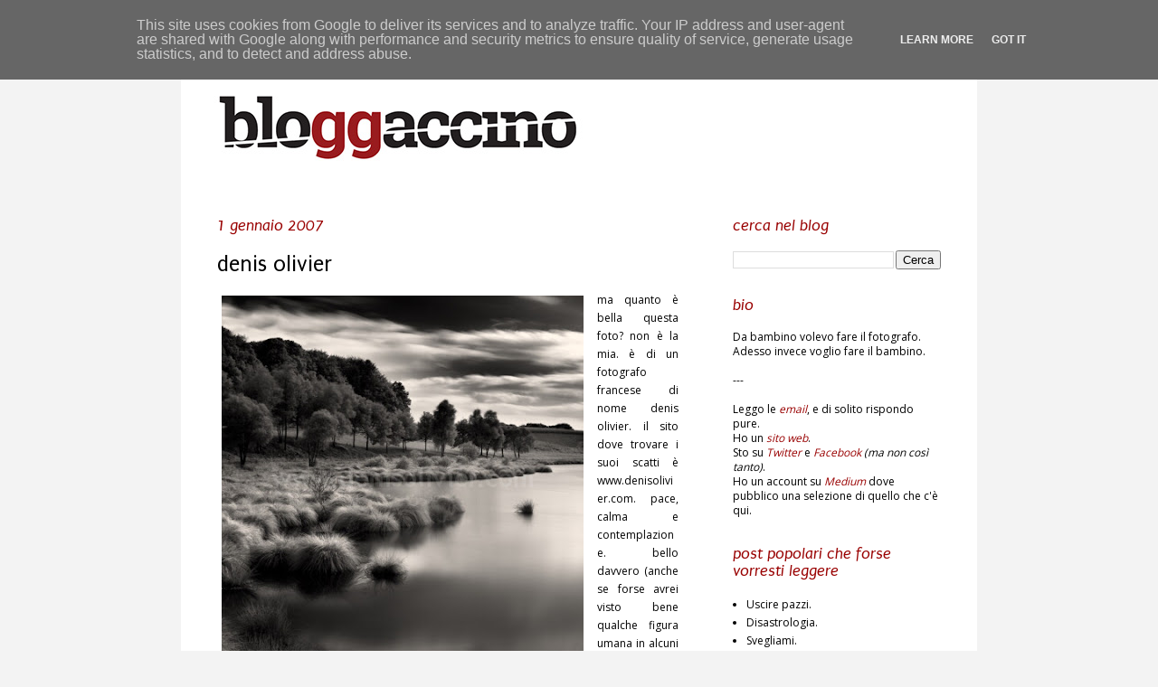

--- FILE ---
content_type: text/html; charset=UTF-8
request_url: http://www.bloggaccino.it/2007/01/denis-olivier.html?showComment=1168030680002
body_size: 15121
content:
<!DOCTYPE html>
<html class='v2' dir='ltr' xmlns='http://www.w3.org/1999/xhtml' xmlns:b='http://www.google.com/2005/gml/b' xmlns:data='http://www.google.com/2005/gml/data' xmlns:expr='http://www.google.com/2005/gml/expr'>
<head>
<link href='https://www.blogger.com/static/v1/widgets/335934321-css_bundle_v2.css' rel='stylesheet' type='text/css'/>
<style type='text/css'>@font-face{font-family:'Open Sans';font-style:normal;font-weight:400;font-stretch:100%;font-display:swap;src:url(//fonts.gstatic.com/s/opensans/v44/memSYaGs126MiZpBA-UvWbX2vVnXBbObj2OVZyOOSr4dVJWUgsjZ0B4taVIUwaEQbjB_mQ.woff2)format('woff2');unicode-range:U+0460-052F,U+1C80-1C8A,U+20B4,U+2DE0-2DFF,U+A640-A69F,U+FE2E-FE2F;}@font-face{font-family:'Open Sans';font-style:normal;font-weight:400;font-stretch:100%;font-display:swap;src:url(//fonts.gstatic.com/s/opensans/v44/memSYaGs126MiZpBA-UvWbX2vVnXBbObj2OVZyOOSr4dVJWUgsjZ0B4kaVIUwaEQbjB_mQ.woff2)format('woff2');unicode-range:U+0301,U+0400-045F,U+0490-0491,U+04B0-04B1,U+2116;}@font-face{font-family:'Open Sans';font-style:normal;font-weight:400;font-stretch:100%;font-display:swap;src:url(//fonts.gstatic.com/s/opensans/v44/memSYaGs126MiZpBA-UvWbX2vVnXBbObj2OVZyOOSr4dVJWUgsjZ0B4saVIUwaEQbjB_mQ.woff2)format('woff2');unicode-range:U+1F00-1FFF;}@font-face{font-family:'Open Sans';font-style:normal;font-weight:400;font-stretch:100%;font-display:swap;src:url(//fonts.gstatic.com/s/opensans/v44/memSYaGs126MiZpBA-UvWbX2vVnXBbObj2OVZyOOSr4dVJWUgsjZ0B4jaVIUwaEQbjB_mQ.woff2)format('woff2');unicode-range:U+0370-0377,U+037A-037F,U+0384-038A,U+038C,U+038E-03A1,U+03A3-03FF;}@font-face{font-family:'Open Sans';font-style:normal;font-weight:400;font-stretch:100%;font-display:swap;src:url(//fonts.gstatic.com/s/opensans/v44/memSYaGs126MiZpBA-UvWbX2vVnXBbObj2OVZyOOSr4dVJWUgsjZ0B4iaVIUwaEQbjB_mQ.woff2)format('woff2');unicode-range:U+0307-0308,U+0590-05FF,U+200C-2010,U+20AA,U+25CC,U+FB1D-FB4F;}@font-face{font-family:'Open Sans';font-style:normal;font-weight:400;font-stretch:100%;font-display:swap;src:url(//fonts.gstatic.com/s/opensans/v44/memSYaGs126MiZpBA-UvWbX2vVnXBbObj2OVZyOOSr4dVJWUgsjZ0B5caVIUwaEQbjB_mQ.woff2)format('woff2');unicode-range:U+0302-0303,U+0305,U+0307-0308,U+0310,U+0312,U+0315,U+031A,U+0326-0327,U+032C,U+032F-0330,U+0332-0333,U+0338,U+033A,U+0346,U+034D,U+0391-03A1,U+03A3-03A9,U+03B1-03C9,U+03D1,U+03D5-03D6,U+03F0-03F1,U+03F4-03F5,U+2016-2017,U+2034-2038,U+203C,U+2040,U+2043,U+2047,U+2050,U+2057,U+205F,U+2070-2071,U+2074-208E,U+2090-209C,U+20D0-20DC,U+20E1,U+20E5-20EF,U+2100-2112,U+2114-2115,U+2117-2121,U+2123-214F,U+2190,U+2192,U+2194-21AE,U+21B0-21E5,U+21F1-21F2,U+21F4-2211,U+2213-2214,U+2216-22FF,U+2308-230B,U+2310,U+2319,U+231C-2321,U+2336-237A,U+237C,U+2395,U+239B-23B7,U+23D0,U+23DC-23E1,U+2474-2475,U+25AF,U+25B3,U+25B7,U+25BD,U+25C1,U+25CA,U+25CC,U+25FB,U+266D-266F,U+27C0-27FF,U+2900-2AFF,U+2B0E-2B11,U+2B30-2B4C,U+2BFE,U+3030,U+FF5B,U+FF5D,U+1D400-1D7FF,U+1EE00-1EEFF;}@font-face{font-family:'Open Sans';font-style:normal;font-weight:400;font-stretch:100%;font-display:swap;src:url(//fonts.gstatic.com/s/opensans/v44/memSYaGs126MiZpBA-UvWbX2vVnXBbObj2OVZyOOSr4dVJWUgsjZ0B5OaVIUwaEQbjB_mQ.woff2)format('woff2');unicode-range:U+0001-000C,U+000E-001F,U+007F-009F,U+20DD-20E0,U+20E2-20E4,U+2150-218F,U+2190,U+2192,U+2194-2199,U+21AF,U+21E6-21F0,U+21F3,U+2218-2219,U+2299,U+22C4-22C6,U+2300-243F,U+2440-244A,U+2460-24FF,U+25A0-27BF,U+2800-28FF,U+2921-2922,U+2981,U+29BF,U+29EB,U+2B00-2BFF,U+4DC0-4DFF,U+FFF9-FFFB,U+10140-1018E,U+10190-1019C,U+101A0,U+101D0-101FD,U+102E0-102FB,U+10E60-10E7E,U+1D2C0-1D2D3,U+1D2E0-1D37F,U+1F000-1F0FF,U+1F100-1F1AD,U+1F1E6-1F1FF,U+1F30D-1F30F,U+1F315,U+1F31C,U+1F31E,U+1F320-1F32C,U+1F336,U+1F378,U+1F37D,U+1F382,U+1F393-1F39F,U+1F3A7-1F3A8,U+1F3AC-1F3AF,U+1F3C2,U+1F3C4-1F3C6,U+1F3CA-1F3CE,U+1F3D4-1F3E0,U+1F3ED,U+1F3F1-1F3F3,U+1F3F5-1F3F7,U+1F408,U+1F415,U+1F41F,U+1F426,U+1F43F,U+1F441-1F442,U+1F444,U+1F446-1F449,U+1F44C-1F44E,U+1F453,U+1F46A,U+1F47D,U+1F4A3,U+1F4B0,U+1F4B3,U+1F4B9,U+1F4BB,U+1F4BF,U+1F4C8-1F4CB,U+1F4D6,U+1F4DA,U+1F4DF,U+1F4E3-1F4E6,U+1F4EA-1F4ED,U+1F4F7,U+1F4F9-1F4FB,U+1F4FD-1F4FE,U+1F503,U+1F507-1F50B,U+1F50D,U+1F512-1F513,U+1F53E-1F54A,U+1F54F-1F5FA,U+1F610,U+1F650-1F67F,U+1F687,U+1F68D,U+1F691,U+1F694,U+1F698,U+1F6AD,U+1F6B2,U+1F6B9-1F6BA,U+1F6BC,U+1F6C6-1F6CF,U+1F6D3-1F6D7,U+1F6E0-1F6EA,U+1F6F0-1F6F3,U+1F6F7-1F6FC,U+1F700-1F7FF,U+1F800-1F80B,U+1F810-1F847,U+1F850-1F859,U+1F860-1F887,U+1F890-1F8AD,U+1F8B0-1F8BB,U+1F8C0-1F8C1,U+1F900-1F90B,U+1F93B,U+1F946,U+1F984,U+1F996,U+1F9E9,U+1FA00-1FA6F,U+1FA70-1FA7C,U+1FA80-1FA89,U+1FA8F-1FAC6,U+1FACE-1FADC,U+1FADF-1FAE9,U+1FAF0-1FAF8,U+1FB00-1FBFF;}@font-face{font-family:'Open Sans';font-style:normal;font-weight:400;font-stretch:100%;font-display:swap;src:url(//fonts.gstatic.com/s/opensans/v44/memSYaGs126MiZpBA-UvWbX2vVnXBbObj2OVZyOOSr4dVJWUgsjZ0B4vaVIUwaEQbjB_mQ.woff2)format('woff2');unicode-range:U+0102-0103,U+0110-0111,U+0128-0129,U+0168-0169,U+01A0-01A1,U+01AF-01B0,U+0300-0301,U+0303-0304,U+0308-0309,U+0323,U+0329,U+1EA0-1EF9,U+20AB;}@font-face{font-family:'Open Sans';font-style:normal;font-weight:400;font-stretch:100%;font-display:swap;src:url(//fonts.gstatic.com/s/opensans/v44/memSYaGs126MiZpBA-UvWbX2vVnXBbObj2OVZyOOSr4dVJWUgsjZ0B4uaVIUwaEQbjB_mQ.woff2)format('woff2');unicode-range:U+0100-02BA,U+02BD-02C5,U+02C7-02CC,U+02CE-02D7,U+02DD-02FF,U+0304,U+0308,U+0329,U+1D00-1DBF,U+1E00-1E9F,U+1EF2-1EFF,U+2020,U+20A0-20AB,U+20AD-20C0,U+2113,U+2C60-2C7F,U+A720-A7FF;}@font-face{font-family:'Open Sans';font-style:normal;font-weight:400;font-stretch:100%;font-display:swap;src:url(//fonts.gstatic.com/s/opensans/v44/memSYaGs126MiZpBA-UvWbX2vVnXBbObj2OVZyOOSr4dVJWUgsjZ0B4gaVIUwaEQbjA.woff2)format('woff2');unicode-range:U+0000-00FF,U+0131,U+0152-0153,U+02BB-02BC,U+02C6,U+02DA,U+02DC,U+0304,U+0308,U+0329,U+2000-206F,U+20AC,U+2122,U+2191,U+2193,U+2212,U+2215,U+FEFF,U+FFFD;}@font-face{font-family:'Puritan';font-style:italic;font-weight:400;font-display:swap;src:url(//fonts.gstatic.com/s/puritan/v25/845aNMgkAJ2VTtIoxJjKRv6M1UDPXQ.woff2)format('woff2');unicode-range:U+0000-00FF,U+0131,U+0152-0153,U+02BB-02BC,U+02C6,U+02DA,U+02DC,U+0304,U+0308,U+0329,U+2000-206F,U+20AC,U+2122,U+2191,U+2193,U+2212,U+2215,U+FEFF,U+FFFD;}@font-face{font-family:'Puritan';font-style:normal;font-weight:400;font-display:swap;src:url(//fonts.gstatic.com/s/puritan/v25/845YNMgkAJ2VTtIoxJ36RPSL90I.woff2)format('woff2');unicode-range:U+0000-00FF,U+0131,U+0152-0153,U+02BB-02BC,U+02C6,U+02DA,U+02DC,U+0304,U+0308,U+0329,U+2000-206F,U+20AC,U+2122,U+2191,U+2193,U+2212,U+2215,U+FEFF,U+FFFD;}</style>
<style type='text/css'>
      #navbar-iframe{
        height: 0px;
        visibility: hidden;
        display: none;
      }
    </style>
<meta content='IE=EmulateIE7' http-equiv='X-UA-Compatible'/>
<meta content='width=1100' name='viewport'/>
<meta content='text/html; charset=UTF-8' http-equiv='Content-Type'/>
<meta content='blogger' name='generator'/>
<link href='http://www.bloggaccino.it/favicon.ico' rel='icon' type='image/x-icon'/>
<link href='http://www.bloggaccino.it/2007/01/denis-olivier.html' rel='canonical'/>
<link rel="alternate" type="application/atom+xml" title="bloggaccino - Atom" href="http://www.bloggaccino.it/feeds/posts/default" />
<link rel="alternate" type="application/rss+xml" title="bloggaccino - RSS" href="http://www.bloggaccino.it/feeds/posts/default?alt=rss" />
<link rel="service.post" type="application/atom+xml" title="bloggaccino - Atom" href="https://www.blogger.com/feeds/8164134925263275025/posts/default" />

<link rel="alternate" type="application/atom+xml" title="bloggaccino - Atom" href="http://www.bloggaccino.it/feeds/5702500405608556505/comments/default" />
<!--Can't find substitution for tag [blog.ieCssRetrofitLinks]-->
<link href='https://blogger.googleusercontent.com/img/b/R29vZ2xl/AVvXsEhre39bbl2XZcI6vuSaNdScQCHL__W-QekP3iq7z1uhYxDx0eqCscbtVZbpxk9Et6aujZfXAUQbVTjpFNoGWtePPkCdWskkZGrl4sRR6qnC_gd1KnGdvzi4ToEaO6NeNA0wv2c9_D0cL-s/s400/please_do_not_copy_copyright_denis_olivier_all_rights_reserved.php.jpg' rel='image_src'/>
<meta content='http://www.bloggaccino.it/2007/01/denis-olivier.html' property='og:url'/>
<meta content='denis olivier' property='og:title'/>
<meta content='ma quanto è bella questa foto? non è la mia. è di un fotografo francese di nome denis olivier. il sito dove trovare i suoi scatti è www.deni...' property='og:description'/>
<meta content='https://blogger.googleusercontent.com/img/b/R29vZ2xl/AVvXsEhre39bbl2XZcI6vuSaNdScQCHL__W-QekP3iq7z1uhYxDx0eqCscbtVZbpxk9Et6aujZfXAUQbVTjpFNoGWtePPkCdWskkZGrl4sRR6qnC_gd1KnGdvzi4ToEaO6NeNA0wv2c9_D0cL-s/w1200-h630-p-k-no-nu/please_do_not_copy_copyright_denis_olivier_all_rights_reserved.php.jpg' property='og:image'/>
<title>
bloggaccino: denis olivier
</title>
<style id='page-skin-1' type='text/css'><!--
/*
-----------------------------------------------
Blogger Template Style
Name:     Simple
Designer: Josh Peterson
URL:      www.noaesthetic.com
----------------------------------------------- */
/* Variable definitions
====================
<Variable name="keycolor" description="Main Color" type="color" default="#66bbdd"/>
<Group description="Page Text" selector=".content-inner">
<Variable name="body.font" description="Font" type="font"
default="normal normal 12px Arial, Tahoma, Helvetica, FreeSans, sans-serif"/>
<Variable name="body.text.color" description="Text Color" type="color" default="#222222"/>
</Group>
<Group description="Backgrounds" selector=".body-fauxcolumns-outer">
<Variable name="body.background.color" description="Outer Background" type="color" default="#66bbdd"/>
<Variable name="content.background.color" description="Main Background" type="color" default="#ffffff"/>
<Variable name="header.background.color" description="Header Background" type="color" default="transparent"/>
</Group>
<Group description="Links" selector=".main-outer">
<Variable name="link.color" description="Link Color" type="color" default="#2288bb"/>
<Variable name="link.visited.color" description="Visited Color" type="color" default="#888888"/>
<Variable name="link.hover.color" description="Hover Color" type="color" default="#33aaff"/>
</Group>
<Group description="Blog Title" selector=".header">
<Variable name="header.font" description="Font" type="font"
default="normal normal 60px Arial, Tahoma, Helvetica, FreeSans, sans-serif"/>
<Variable name="header.text.color" description="Title Color" type="color" default="#3399bb" />
<Variable name="description.text.color" description="Description Color" type="color"
default="#777777" />
<Variable name="header.padding" description="Header Padding" type="length" default="10px"/>
</Group>
<Group description="Tabs Text" selector=".tabs-outer .PageList">
<Variable name="tabs.font" description="Font" type="font"
default="normal normal 14px Arial, Tahoma, Helvetica, FreeSans, sans-serif"/>
<Variable name="tabs.text.color" description="Text Color" type="color" default="#999999"/>
<Variable name="tabs.selected.text.color" description="Selected Color" type="color" default="#000000"/>
</Group>
<Group description="Tabs Background" selector=".tabs-outer .PageList">
<Variable name="tabs.background.color" description="Background Color" type="color" default="#f5f5f5"/>
<Variable name="tabs.selected.background.color" description="Selected Color" type="color" default="#eeeeee"/>
</Group>
<Group description="Post Title" selector=".post">
<Variable name="post.title.font" description="Font" type="font"
default="normal normal 22px Arial, Tahoma, Helvetica, FreeSans, sans-serif"/>
</Group>
<Group description="Post Footer" selector=".post-footer">
<Variable name="post.footer.text.color" description="Text Color" type="color" default="#666666"/>
<Variable name="post.footer.background.color" description="Background Color" type="color"
default="#f9f9f9"/>
<Variable name="post.footer.border.color" description="Shadow Color" type="color" default="#eeeeee"/>
</Group>
<Group description="Gadgets" selector=".sidebar .widget">
<Variable name="widget.title.font" description="Title Font" type="font"
default="normal bold 11px Arial, Tahoma, Helvetica, FreeSans, sans-serif"/>
<Variable name="widget.title.text.color" description="Title Color" type="color" default="#000000"/>
<Variable name="widget.alternate.text.color" description="Alternate Color" type="color" default="#999999"/>
</Group>
<Group description="Images" selector=".main-inner">
<Variable name="image.background.color" description="Background Color" type="color" default="#ffffff"/>
<Variable name="image.border.color" description="Border Color" type="color" default="#eeeeee"/>
<Variable name="image.text.color" description="Caption Text Color" type="color" default="#000000"/>
</Group>
<Group description="Accents" selector=".content-inner">
<Variable name="body.rule.color" description="Separator Line Color" type="color" default="#eeeeee"/>
</Group>
<Variable name="body.background" description="Body Background" type="background"
color="#f3f3f3" default="$(color) none repeat scroll top left"/>
<Variable name="body.background.override" description="Body Background Override" type="string" default=""/>
<Variable name="body.background.gradient.cap" description="Body Gradient Cap" type="url"
default="url(http://www.blogblog.com/1kt/simple/gradients_light.png)"/>
<Variable name="body.background.gradient.tile" description="Body Gradient Tile" type="url"
default="url(http://www.blogblog.com/1kt/simple/body_gradient_tile_light.png)"/>
<Variable name="content.background.color.selector" description="Content Background Color Selector" type="string" default=".content-inner"/>
<Variable name="content.padding" description="Content Padding" type="length" default="10px"/>
<Variable name="content.shadow.spread" description="Content Shadow Spread" type="length" default="40px"/>
<Variable name="content.shadow.spread.webkit" description="Content Shadow Spread (WebKit)" type="length" default="5px"/>
<Variable name="content.shadow.spread.ie" description="Content Shadow Spread (IE)" type="length" default="10px"/>
<Variable name="main.border.width" description="Main Border Width" type="length" default="0"/>
<Variable name="header.background.gradient" description="Header Gradient" type="url" default="none"/>
<Variable name="header.shadow.offset.left" description="Header Shadow Offset Left" type="length" default="-1px"/>
<Variable name="header.shadow.offset.top" description="Header Shadow Offset Top" type="length" default="-1px"/>
<Variable name="header.shadow.spread" description="Header Shadow Spread" type="length" default="1px"/>
<Variable name="header.border.size" description="Header Border Size" type="length" default="1px"/>
<Variable name="description.text.size" description="Description Text Size" type="string" default="140%"/>
<Variable name="tabs.margin.top" description="Tabs Margin Top" type="length" default="0" />
<Variable name="tabs.margin.side" description="Tabs Side Margin" type="length" default="30px" />
<Variable name="tabs.background.gradient" description="Tabs Background Gradient" type="url"
default="url(http://www.blogblog.com/1kt/simple/gradients_light.png)"/>
<Variable name="tabs.border.width" description="Tabs Border Width" type="length" default="1px"/>
<Variable name="tabs.bevel.border.width" description="Tabs Bevel Border Width" type="length" default="1px"/>
<Variable name="image.border.small.size" description="Image Border Small Size" type="length" default="0px"/>
<Variable name="image.border.large.size" description="Image Border Large Size" type="length" default="0px"/>
<Variable name="page.width.selector" description="Page Width Selector" type="string" default=".region-inner"/>
<Variable name="page.width" description="Page Width" type="string" default="auto"/>
<Variable name="startSide" description="Side where text starts in blog language" type="automatic" default="left"/>
<Variable name="endSide" description="Side where text ends in blog language" type="automatic" default="right"/>
*/
/* Content
----------------------------------------------- */
body, .body-fauxcolumn-outer {
font: normal normal 12px Open Sans;
color: #000000;
background: #f3f3f3 none repeat scroll top left;
padding: 0 40px 40px 40px;
}
body.mobile {
padding: 0 5px 5px;
}
html body .region-inner {
min-width: 0;
max-width: 100%;
width: auto;
}
a:link {
text-decoration:none;
color: #000000;
}
a:visited {
text-decoration:none;
color: #000000;
}
a:hover {
text-decoration:underline;
color: #990000;
}
.body-fauxcolumn-outer .fauxcolumn-inner {
background: transparent none repeat scroll top left;
_background-image: none;
}
.body-fauxcolumn-outer .cap-top {
position: absolute;
z-index: 1;
height: 400px;
width: 100%;
background: #f3f3f3 none repeat scroll top left;
}
.body-fauxcolumn-outer .cap-top .cap-left {
width: 100%;
background: transparent none repeat-x scroll top left;
_background-image: none;
}
.content-outer {
-moz-box-shadow: 0 0 40px rgba(0, 0, 0, .2);
-webkit-box-shadow: 0 0 5px rgba(0, 0, 0, .2);
-goog-ms-box-shadow: 0 0 10px #333333;
box-shadow: 0 0 40px rgba(0, 0, 0, 0);
margin-bottom: 1px;
}
.content-inner {
padding: 10px;
}
.content-inner {
background-color: #ffffff;
}
/* Header
----------------------------------------------- */
.header-outer {
background: transparent none repeat-x scroll 0 -400px;
_background-image: none;
padding: 10px;
}
.Header h1 {
font: normal normal 60px Arial, Tahoma, Helvetica, FreeSans, sans-serif;
color: transparent;
text-shadow: -1px -1px 1px rgba(0, 0, 0, .2);
}
.Header h1 a {
color: transparent;
}
.Header .description {
font-size: 140%;
color: transparent;
}
/* Tabs
----------------------------------------------- */
.tabs-inner .section:first-child {
border-top: 1px solid transparent;
}
.tabs-inner .section:first-child ul {
margin-top: -1px;
border-top: 1px solid transparent;
}
.tabs-inner .widget ul {
background: #ffffff url(http://www.blogblog.com/1kt/simple/gradients_light.png) repeat-x scroll 0 -800px;
_background-image: none;
border-bottom: 1px solid transparent;
margin-top: 0;
margin-left: -30px;
margin-right: -30px;
}
.tabs-inner .widget li a {
display: inline-block;
padding: .6em 1em;
font: normal normal 14px Verdana, Geneva, sans-serif;
color: #464646;
border-left: 1px solid #ffffff;
border-right: 1px solid transparent;
}
.tabs-inner .widget li:first-child a {
border-left: none;
}
.tabs-inner .widget li.selected a, .tabs-inner .widget li a:hover {
color: #000000;
background-color: #ffffff;
text-decoration: none;
}
/* Columns
----------------------------------------------- */
.main-outer {
border-top: 0 solid transparent;
}
.fauxcolumn-left-outer .fauxcolumn-inner {
border-right: 1px solid transparent;
}
.fauxcolumn-right-outer .fauxcolumn-inner {
border-left: 1px solid transparent;
}
/* Headings
----------------------------------------------- */
h2 {
margin: 0 0 1em 0;
font: italic normal 18px Puritan;
color: #990000;
text-transform: lowercase;
}
/* Widgets
----------------------------------------------- */
.widget .zippy {
color: #990000;
text-shadow: 2px 2px 1px rgba(0, 0, 0, .1);
}
/* Posts
----------------------------------------------- */
.post {
margin: 0 0 60px 0;
}
h3.post-title, .comments h4 {
font: normal normal 25px Puritan;
margin: .75em 0 0;
}
.post-body {
font-size: 100%;
line-height: 1.7;
position: relative;
}
.post-body img, .post-body .tr-caption-container, .Profile img, .Image img,
.BlogList .item-thumbnail img {
padding: 2px;
background: #ffffff;
border: 0px solid #ffffff;
}
.post-body img, .post-body .tr-caption-container {
padding: 5px;
}
.post-body .tr-caption-container {
color: #000000;
}
.post-body .tr-caption-container img {
padding: 0;
background: transparent;
border: none;
-moz-box-shadow: 0 0 0 rgba(0, 0, 0, .1);
-webkit-box-shadow: 0 0 0 rgba(0, 0, 0, .1);
box-shadow: 0 0 0 rgba(0, 0, 0, .1);
}
.post-header {
margin: 0 0 1.5em;
line-height: 1.6;
font-size: 90%;
}
.post-footer {
margin: 35px 0px 0;
padding: 7px 20px;
color: #6f6f6f;
background-color: #f9f9f9;
border-bottom: 1px solid #ffffff;
line-height: 3;
font-size: 90%;
}
#comments .comment-author {
padding-top: 1.5em;
border-top: 1px solid transparent;
background-position: 0 1.5em;
}
#comments .comment-author:first-child {
padding-top: 0;
border-top: none;
}
.avatar-image-container {
margin: .2em 0 0;
}
#comments .avatar-image-container img {
border: 1px solid #ffffff;
}
/* Accents
---------------------------------------------- */
.section-columns td.columns-cell {
border-left: 1px solid transparent;
}

--></style>
<style id='template-skin-1' type='text/css'><!--
body {
min-width: 880px;
}
.content-outer, .content-fauxcolumn-outer, .region-inner {
min-width: 880px;
max-width: 880px;
_width: 880px;
}
.main-inner .columns {
padding-left: 0;
padding-right: 290px;
}
.main-inner .fauxcolumn-center-outer {
left: 0;
right: 290px;
/* IE6 does not respect left and right together */
_width: expression(this.parentNode.offsetWidth -
parseInt("0") -
parseInt("290px") + 'px');
}
.main-inner .fauxcolumn-left-outer {
width: 0;
}
.main-inner .fauxcolumn-right-outer {
width: 290px;
}
.main-inner .column-left-outer {
width: 0;
right: 100%;
margin-left: -0;
}
.main-inner .column-right-outer {
width: 290px;
margin-right: -290px;
}
#layout {
min-width: 0;
}
#layout .content-outer {
min-width: 0;
width: 800px;
}
#layout .region-inner {
min-width: 0;
width: auto;
}
--></style>
<script type='text/javascript'>
      var _gaq = _gaq || [];
      _gaq.push(['_setAccount', 'UA-1471648-1']);
                 _gaq.push(['_trackPageview']);
                 (function() {
                 var ga = document.createElement('script'); ga.type = 'text/javascript'; ga.async = true;
                 ga.src = ('https:' == document.location.protocol ? 'https://ssl' : 'http://www') + '.google-analytics.com/ga.js';
                 var s = document.getElementsByTagName('script')[0]; s.parentNode.insertBefore(ga, s);
                 })();
    </script>
<link href='https://www.blogger.com/dyn-css/authorization.css?targetBlogID=8164134925263275025&amp;zx=7b9a8651-a5c8-4784-b1e9-9043b026a511' media='none' onload='if(media!=&#39;all&#39;)media=&#39;all&#39;' rel='stylesheet'/><noscript><link href='https://www.blogger.com/dyn-css/authorization.css?targetBlogID=8164134925263275025&amp;zx=7b9a8651-a5c8-4784-b1e9-9043b026a511' rel='stylesheet'/></noscript>
<meta name='google-adsense-platform-account' content='ca-host-pub-1556223355139109'/>
<meta name='google-adsense-platform-domain' content='blogspot.com'/>

<script type="text/javascript" language="javascript">
  // Supply ads personalization default for EEA readers
  // See https://www.blogger.com/go/adspersonalization
  adsbygoogle = window.adsbygoogle || [];
  if (typeof adsbygoogle.requestNonPersonalizedAds === 'undefined') {
    adsbygoogle.requestNonPersonalizedAds = 1;
  }
</script>


</head>
<body class='loading'>
<div class='navbar section' id='navbar'><div class='widget Navbar' data-version='1' id='Navbar1'><script type="text/javascript">
    function setAttributeOnload(object, attribute, val) {
      if(window.addEventListener) {
        window.addEventListener('load',
          function(){ object[attribute] = val; }, false);
      } else {
        window.attachEvent('onload', function(){ object[attribute] = val; });
      }
    }
  </script>
<div id="navbar-iframe-container"></div>
<script type="text/javascript" src="https://apis.google.com/js/platform.js"></script>
<script type="text/javascript">
      gapi.load("gapi.iframes:gapi.iframes.style.bubble", function() {
        if (gapi.iframes && gapi.iframes.getContext) {
          gapi.iframes.getContext().openChild({
              url: 'https://www.blogger.com/navbar/8164134925263275025?po\x3d5702500405608556505\x26origin\x3dhttp://www.bloggaccino.it',
              where: document.getElementById("navbar-iframe-container"),
              id: "navbar-iframe"
          });
        }
      });
    </script><script type="text/javascript">
(function() {
var script = document.createElement('script');
script.type = 'text/javascript';
script.src = '//pagead2.googlesyndication.com/pagead/js/google_top_exp.js';
var head = document.getElementsByTagName('head')[0];
if (head) {
head.appendChild(script);
}})();
</script>
</div></div>
<div class='body-fauxcolumns'>
<div class='fauxcolumn-outer body-fauxcolumn-outer'>
<div class='cap-top'>
<div class='cap-left'></div>
<div class='cap-right'></div>
</div>
<div class='fauxborder-left'>
<div class='fauxborder-right'></div>
<div class='fauxcolumn-inner'>
</div>
</div>
<div class='cap-bottom'>
<div class='cap-left'></div>
<div class='cap-right'></div>
</div>
</div>
</div>
<div class='content'>
<div class='content-fauxcolumns'>
<div class='fauxcolumn-outer content-fauxcolumn-outer'>
<div class='cap-top'>
<div class='cap-left'></div>
<div class='cap-right'></div>
</div>
<div class='fauxborder-left'>
<div class='fauxborder-right'></div>
<div class='fauxcolumn-inner'>
</div>
</div>
<div class='cap-bottom'>
<div class='cap-left'></div>
<div class='cap-right'></div>
</div>
</div>
</div>
<div class='content-outer'>
<div class='content-cap-top cap-top'>
<div class='cap-left'></div>
<div class='cap-right'></div>
</div>
<div class='fauxborder-left content-fauxborder-left'>
<div class='fauxborder-right content-fauxborder-right'></div>
<div class='content-inner'>
<header>
<div class='header-outer'>
<div class='header-cap-top cap-top'>
<div class='cap-left'></div>
<div class='cap-right'></div>
</div>
<div class='fauxborder-left header-fauxborder-left'>
<div class='fauxborder-right header-fauxborder-right'></div>
<div class='region-inner header-inner'>
<div class='header section' id='header'><div class='widget Header' data-version='1' id='Header1'>
<div id='header-inner'>
<a href='http://www.bloggaccino.it/' style='display: block'>
<img alt='bloggaccino' height='149px; ' id='Header1_headerimg' src='https://blogger.googleusercontent.com/img/b/R29vZ2xl/AVvXsEiHOJ-UURst9rTmfInn8XrFdrmXgKy1rfOp7tt1AW8O39Ss3840DsCsMrDOAAhsONNMAwih51-sK-oPWGrkivyQVFPlqx9NmKjRy3NO4lzxSPsWfGfBfpu1IhQx4D1vtPYmhjmEUJs8LfI/s1600-r/bloggaccino-07.jpg' style='display: block' width='714px; '/>
</a>
</div>
</div></div>
</div>
</div>
<div class='header-cap-bottom cap-bottom'>
<div class='cap-left'></div>
<div class='cap-right'></div>
</div>
</div>
</header>
<div class='tabs-outer'>
<div class='tabs-cap-top cap-top'>
<div class='cap-left'></div>
<div class='cap-right'></div>
</div>
<div class='fauxborder-left tabs-fauxborder-left'>
<div class='fauxborder-right tabs-fauxborder-right'></div>
<div class='region-inner tabs-inner'>
<div class='tabs no-items section' id='crosscol'></div>
<div class='tabs no-items section' id='crosscol-overflow'></div>
</div>
</div>
<div class='tabs-cap-bottom cap-bottom'>
<div class='cap-left'></div>
<div class='cap-right'></div>
</div>
</div>
<div class='main-outer'>
<div class='main-cap-top cap-top'>
<div class='cap-left'></div>
<div class='cap-right'></div>
</div>
<div class='fauxborder-left main-fauxborder-left'>
<div class='fauxborder-right main-fauxborder-right'></div>
<div class='region-inner main-inner'>
<div class='columns fauxcolumns'>
<div class='fauxcolumn-outer fauxcolumn-center-outer'>
<div class='cap-top'>
<div class='cap-left'></div>
<div class='cap-right'></div>
</div>
<div class='fauxborder-left'>
<div class='fauxborder-right'></div>
<div class='fauxcolumn-inner'>
</div>
</div>
<div class='cap-bottom'>
<div class='cap-left'></div>
<div class='cap-right'></div>
</div>
</div>
<div class='fauxcolumn-outer fauxcolumn-left-outer'>
<div class='cap-top'>
<div class='cap-left'></div>
<div class='cap-right'></div>
</div>
<div class='fauxborder-left'>
<div class='fauxborder-right'></div>
<div class='fauxcolumn-inner'>
</div>
</div>
<div class='cap-bottom'>
<div class='cap-left'></div>
<div class='cap-right'></div>
</div>
</div>
<div class='fauxcolumn-outer fauxcolumn-right-outer'>
<div class='cap-top'>
<div class='cap-left'></div>
<div class='cap-right'></div>
</div>
<div class='fauxborder-left'>
<div class='fauxborder-right'></div>
<div class='fauxcolumn-inner'>
</div>
</div>
<div class='cap-bottom'>
<div class='cap-left'></div>
<div class='cap-right'></div>
</div>
</div>
<!-- corrects IE6 width calculation -->
<div class='columns-inner'>
<div class='column-center-outer'>
<div class='column-center-inner'>
<div class='main section' id='main'><div class='widget Blog' data-version='1' id='Blog1'>
<div class='blog-posts hfeed'>
<!--Can't find substitution for tag [defaultAdStart]-->

                                        <div class="date-outer">
                                      
<h2 class='date-header'>
<span>
1 gennaio 2007
</span>
</h2>

                                        <div class="date-posts">
                                      
<div class='post-outer'>
<div class='post hentry' itemprop='blogPost' itemscope='itemscope' itemtype='http://schema.org/BlogPosting'>
<meta content='https://blogger.googleusercontent.com/img/b/R29vZ2xl/AVvXsEhre39bbl2XZcI6vuSaNdScQCHL__W-QekP3iq7z1uhYxDx0eqCscbtVZbpxk9Et6aujZfXAUQbVTjpFNoGWtePPkCdWskkZGrl4sRR6qnC_gd1KnGdvzi4ToEaO6NeNA0wv2c9_D0cL-s/s400/please_do_not_copy_copyright_denis_olivier_all_rights_reserved.php.jpg' itemprop='image_url'/>
<meta content='8164134925263275025' itemprop='blogId'/>
<meta content='5702500405608556505' itemprop='postId'/>
<a name='5702500405608556505'></a>
<h3 class='post-title entry-title' itemprop='name'>
denis olivier
</h3>
<div class='post-header'>
<div class='post-header-line-1'></div>
</div>
<div class='post-body entry-content' id='post-body-5702500405608556505' itemprop='description articleBody'>
<div style="text-align: justify;"><a href="https://blogger.googleusercontent.com/img/b/R29vZ2xl/AVvXsEhre39bbl2XZcI6vuSaNdScQCHL__W-QekP3iq7z1uhYxDx0eqCscbtVZbpxk9Et6aujZfXAUQbVTjpFNoGWtePPkCdWskkZGrl4sRR6qnC_gd1KnGdvzi4ToEaO6NeNA0wv2c9_D0cL-s/s1600-h/please_do_not_copy_copyright_denis_olivier_all_rights_reserved.php.jpg" onblur="try {parent.deselectBloggerImageGracefully();} catch(e) {}"><img alt="" border="0" id="BLOGGER_PHOTO_ID_5015139046597038610" src="https://blogger.googleusercontent.com/img/b/R29vZ2xl/AVvXsEhre39bbl2XZcI6vuSaNdScQCHL__W-QekP3iq7z1uhYxDx0eqCscbtVZbpxk9Et6aujZfXAUQbVTjpFNoGWtePPkCdWskkZGrl4sRR6qnC_gd1KnGdvzi4ToEaO6NeNA0wv2c9_D0cL-s/s400/please_do_not_copy_copyright_denis_olivier_all_rights_reserved.php.jpg" style="margin: 0pt 10px 10px 0pt; float: left; cursor: pointer;" /></a>ma quanto è bella questa foto? non è la mia. è di un fotografo francese di nome denis olivier. il sito dove trovare i suoi scatti è <a href="http://www.denisolivier.com/">www.denisolivier.com</a>. pace, calma e contemplazione. bello davvero (anche se forse avrei visto bene qualche figura umana in alcuni scenari...).</div>
<div style='clear: both;'></div>
</div>
<div class='post-footer'>
<div class='post-footer-line post-footer-line-1'>
<span class='post-icons'>
</span>
<span class='post-comment-link'>
</span>
</div>
<div class='post-footer-line post-footer-line-2'></div>
<div class='post-footer-line post-footer-line-3'></div>
</div>
</div>
<div class='comments' id='comments'>
<a name='comments'></a>
<h4>
8 commenti
                                      :
                                    </h4>
<div id='Blog1_comments-block-wrapper'>
<dl class='avatar-comment-indent' id='comments-block'>
<dt class='comment-author ' id='c8113066028846369532'>
<a name='c8113066028846369532'></a>
<div class="avatar-image-container avatar-stock"><span dir="ltr"><a href="https://www.blogger.com/profile/17396709594605485913" target="" rel="nofollow" onclick="" class="avatar-hovercard" id="av-8113066028846369532-17396709594605485913"><img src="//www.blogger.com/img/blogger_logo_round_35.png" width="35" height="35" alt="" title="Peppe">

</a></span></div>
<a href='https://www.blogger.com/profile/17396709594605485913' rel='nofollow'>
Peppe
</a>
ha detto...
</dt>
<dd class='comment-body' id='Blog1_cmt-8113066028846369532'>
<p>
Mi manchi...
</p>
</dd>
<dd class='comment-footer'>
<span class='comment-timestamp'>
<a href='http://www.bloggaccino.it/2007/01/denis-olivier.html?showComment=1168030620000#c8113066028846369532' title='comment permalink'>
21:57
</a>
<span class='item-control blog-admin pid-112925356'>
<a class='comment-delete' href='https://www.blogger.com/comment/delete/8164134925263275025/8113066028846369532' title='Elimina commento'>
<img src='//www.blogger.com/img/icon_delete13.gif'/>
</a>
</span>
</span>
</dd>
<dt class='comment-author ' id='c378930758446788700'>
<a name='c378930758446788700'></a>
<div class="avatar-image-container avatar-stock"><span dir="ltr"><a href="https://www.blogger.com/profile/17396709594605485913" target="" rel="nofollow" onclick="" class="avatar-hovercard" id="av-378930758446788700-17396709594605485913"><img src="//www.blogger.com/img/blogger_logo_round_35.png" width="35" height="35" alt="" title="Peppe">

</a></span></div>
<a href='https://www.blogger.com/profile/17396709594605485913' rel='nofollow'>
Peppe
</a>
ha detto...
</dt>
<dd class='comment-body' id='Blog1_cmt-378930758446788700'>
<p>
mi manchi...
</p>
</dd>
<dd class='comment-footer'>
<span class='comment-timestamp'>
<a href='http://www.bloggaccino.it/2007/01/denis-olivier.html?showComment=1168030620001#c378930758446788700' title='comment permalink'>
21:57
</a>
<span class='item-control blog-admin pid-112925356'>
<a class='comment-delete' href='https://www.blogger.com/comment/delete/8164134925263275025/378930758446788700' title='Elimina commento'>
<img src='//www.blogger.com/img/icon_delete13.gif'/>
</a>
</span>
</span>
</dd>
<dt class='comment-author ' id='c414067964863191228'>
<a name='c414067964863191228'></a>
<div class="avatar-image-container avatar-stock"><span dir="ltr"><a href="https://www.blogger.com/profile/17396709594605485913" target="" rel="nofollow" onclick="" class="avatar-hovercard" id="av-414067964863191228-17396709594605485913"><img src="//www.blogger.com/img/blogger_logo_round_35.png" width="35" height="35" alt="" title="Peppe">

</a></span></div>
<a href='https://www.blogger.com/profile/17396709594605485913' rel='nofollow'>
Peppe
</a>
ha detto...
</dt>
<dd class='comment-body' id='Blog1_cmt-414067964863191228'>
<p>
mi manchi...
</p>
</dd>
<dd class='comment-footer'>
<span class='comment-timestamp'>
<a href='http://www.bloggaccino.it/2007/01/denis-olivier.html?showComment=1168030680000#c414067964863191228' title='comment permalink'>
21:58
</a>
<span class='item-control blog-admin pid-112925356'>
<a class='comment-delete' href='https://www.blogger.com/comment/delete/8164134925263275025/414067964863191228' title='Elimina commento'>
<img src='//www.blogger.com/img/icon_delete13.gif'/>
</a>
</span>
</span>
</dd>
<dt class='comment-author ' id='c7429871473361127927'>
<a name='c7429871473361127927'></a>
<div class="avatar-image-container avatar-stock"><span dir="ltr"><a href="https://www.blogger.com/profile/17396709594605485913" target="" rel="nofollow" onclick="" class="avatar-hovercard" id="av-7429871473361127927-17396709594605485913"><img src="//www.blogger.com/img/blogger_logo_round_35.png" width="35" height="35" alt="" title="Peppe">

</a></span></div>
<a href='https://www.blogger.com/profile/17396709594605485913' rel='nofollow'>
Peppe
</a>
ha detto...
</dt>
<dd class='comment-body' id='Blog1_cmt-7429871473361127927'>
<p>
mi manchi...
</p>
</dd>
<dd class='comment-footer'>
<span class='comment-timestamp'>
<a href='http://www.bloggaccino.it/2007/01/denis-olivier.html?showComment=1168030680001#c7429871473361127927' title='comment permalink'>
21:58
</a>
<span class='item-control blog-admin pid-112925356'>
<a class='comment-delete' href='https://www.blogger.com/comment/delete/8164134925263275025/7429871473361127927' title='Elimina commento'>
<img src='//www.blogger.com/img/icon_delete13.gif'/>
</a>
</span>
</span>
</dd>
<dt class='comment-author ' id='c8206470145897186238'>
<a name='c8206470145897186238'></a>
<div class="avatar-image-container avatar-stock"><span dir="ltr"><a href="https://www.blogger.com/profile/17396709594605485913" target="" rel="nofollow" onclick="" class="avatar-hovercard" id="av-8206470145897186238-17396709594605485913"><img src="//www.blogger.com/img/blogger_logo_round_35.png" width="35" height="35" alt="" title="Peppe">

</a></span></div>
<a href='https://www.blogger.com/profile/17396709594605485913' rel='nofollow'>
Peppe
</a>
ha detto...
</dt>
<dd class='comment-body' id='Blog1_cmt-8206470145897186238'>
<p>
mi manchi...
</p>
</dd>
<dd class='comment-footer'>
<span class='comment-timestamp'>
<a href='http://www.bloggaccino.it/2007/01/denis-olivier.html?showComment=1168030680002#c8206470145897186238' title='comment permalink'>
21:58
</a>
<span class='item-control blog-admin pid-112925356'>
<a class='comment-delete' href='https://www.blogger.com/comment/delete/8164134925263275025/8206470145897186238' title='Elimina commento'>
<img src='//www.blogger.com/img/icon_delete13.gif'/>
</a>
</span>
</span>
</dd>
<dt class='comment-author ' id='c4394289950242218526'>
<a name='c4394289950242218526'></a>
<div class="avatar-image-container avatar-stock"><span dir="ltr"><a href="https://www.blogger.com/profile/17396709594605485913" target="" rel="nofollow" onclick="" class="avatar-hovercard" id="av-4394289950242218526-17396709594605485913"><img src="//www.blogger.com/img/blogger_logo_round_35.png" width="35" height="35" alt="" title="Peppe">

</a></span></div>
<a href='https://www.blogger.com/profile/17396709594605485913' rel='nofollow'>
Peppe
</a>
ha detto...
</dt>
<dd class='comment-body' id='Blog1_cmt-4394289950242218526'>
<p>
mi manchi...
</p>
</dd>
<dd class='comment-footer'>
<span class='comment-timestamp'>
<a href='http://www.bloggaccino.it/2007/01/denis-olivier.html?showComment=1168030680003#c4394289950242218526' title='comment permalink'>
21:58
</a>
<span class='item-control blog-admin pid-112925356'>
<a class='comment-delete' href='https://www.blogger.com/comment/delete/8164134925263275025/4394289950242218526' title='Elimina commento'>
<img src='//www.blogger.com/img/icon_delete13.gif'/>
</a>
</span>
</span>
</dd>
<dt class='comment-author ' id='c767584632686028671'>
<a name='c767584632686028671'></a>
<div class="avatar-image-container avatar-stock"><span dir="ltr"><a href="https://www.blogger.com/profile/17396709594605485913" target="" rel="nofollow" onclick="" class="avatar-hovercard" id="av-767584632686028671-17396709594605485913"><img src="//www.blogger.com/img/blogger_logo_round_35.png" width="35" height="35" alt="" title="Peppe">

</a></span></div>
<a href='https://www.blogger.com/profile/17396709594605485913' rel='nofollow'>
Peppe
</a>
ha detto...
</dt>
<dd class='comment-body' id='Blog1_cmt-767584632686028671'>
<p>
mi manchi...
</p>
</dd>
<dd class='comment-footer'>
<span class='comment-timestamp'>
<a href='http://www.bloggaccino.it/2007/01/denis-olivier.html?showComment=1168030680004#c767584632686028671' title='comment permalink'>
21:58
</a>
<span class='item-control blog-admin pid-112925356'>
<a class='comment-delete' href='https://www.blogger.com/comment/delete/8164134925263275025/767584632686028671' title='Elimina commento'>
<img src='//www.blogger.com/img/icon_delete13.gif'/>
</a>
</span>
</span>
</dd>
<dt class='comment-author ' id='c4568552615717524769'>
<a name='c4568552615717524769'></a>
<div class="avatar-image-container vcard"><span dir="ltr"><a href="https://www.blogger.com/profile/13981886329492770194" target="" rel="nofollow" onclick="" class="avatar-hovercard" id="av-4568552615717524769-13981886329492770194"><img src="https://resources.blogblog.com/img/blank.gif" width="35" height="35" class="delayLoad" style="display: none;" longdesc="//2.bp.blogspot.com/_sThBSEVYvng/SXqUhWFAdMI/AAAAAAAAAAk/tCAcZqsH3zQ/S45-s35/28102007(004).jpg" alt="" title="mattia">

<noscript><img src="//2.bp.blogspot.com/_sThBSEVYvng/SXqUhWFAdMI/AAAAAAAAAAk/tCAcZqsH3zQ/S45-s35/28102007(004).jpg" width="35" height="35" class="photo" alt=""></noscript></a></span></div>
<a href='https://www.blogger.com/profile/13981886329492770194' rel='nofollow'>
mattia
</a>
ha detto...
</dt>
<dd class='comment-body' id='Blog1_cmt-4568552615717524769'>
<p>
mi manchi
</p>
</dd>
<dd class='comment-footer'>
<span class='comment-timestamp'>
<a href='http://www.bloggaccino.it/2007/01/denis-olivier.html?showComment=1169287320000#c4568552615717524769' title='comment permalink'>
11:02
</a>
<span class='item-control blog-admin pid-1649504997'>
<a class='comment-delete' href='https://www.blogger.com/comment/delete/8164134925263275025/4568552615717524769' title='Elimina commento'>
<img src='//www.blogger.com/img/icon_delete13.gif'/>
</a>
</span>
</span>
</dd>
</dl>
</div>
<p class='comment-footer'>
<a href='https://www.blogger.com/comment/fullpage/post/8164134925263275025/5702500405608556505' onclick='javascript:window.open(this.href, "bloggerPopup", "toolbar=0,location=0,statusbar=1,menubar=0,scrollbars=yes,width=640,height=500"); return false;'>
Posta un commento
</a>
</p>
<div id='backlinks-container'>
<div id='Blog1_backlinks-container'>
</div>
</div>
</div>
</div>

                                      </div></div>
                                    
<!--Can't find substitution for tag [adEnd]-->
</div>
<div class='blog-pager' id='blog-pager'>
<span id='blog-pager-newer-link'>
<a class='blog-pager-newer-link' href='http://www.bloggaccino.it/2007/01/polaroid-uno.html' id='Blog1_blog-pager-newer-link' title='Post più recente'>
Post più recente
</a>
</span>
<span id='blog-pager-older-link'>
<a class='blog-pager-older-link' href='http://www.bloggaccino.it/2006/12/inizio-in-ritardo.html' id='Blog1_blog-pager-older-link' title='Post più vecchio'>
Post più vecchio
</a>
</span>
<a class='home-link' href='http://www.bloggaccino.it/'>
Home page
</a>
</div>
<div class='clear'></div>
<div class='post-feeds'>
<div class='feed-links'>
Iscriviti a:
<a class='feed-link' href='http://www.bloggaccino.it/feeds/5702500405608556505/comments/default' target='_blank' type='application/atom+xml'>
Commenti sul post
                                      (
                                      Atom
                                      )
                                    </a>
</div>
</div>
</div></div>
</div>
</div>
<div class='column-left-outer'>
<div class='column-left-inner'>
<aside>
</aside>
</div>
</div>
<div class='column-right-outer'>
<div class='column-right-inner'>
<aside>
<div class='sidebar section' id='sidebar-right-1'><div class='widget BlogSearch' data-version='1' id='BlogSearch1'>
<h2 class='title'>cerca nel blog</h2>
<div class='widget-content'>
<div id='BlogSearch1_form'>
<form action='http://www.bloggaccino.it/search' class='gsc-search-box' target='_top'>
<table cellpadding='0' cellspacing='0' class='gsc-search-box'>
<tbody>
<tr>
<td class='gsc-input'>
<input autocomplete='off' class='gsc-input' name='q' size='10' title='search' type='text' value=''/>
</td>
<td class='gsc-search-button'>
<input class='gsc-search-button' title='search' type='submit' value='Cerca'/>
</td>
</tr>
</tbody>
</table>
</form>
</div>
</div>
<div class='clear'></div>
</div><div class='widget Text' data-version='1' id='Text2'>
<h2 class='title'>
bio
</h2>
<div class='widget-content'>
Da bambino volevo fare il fotografo. Adesso invece voglio fare il bambino.<br /><br />---<br /><br />Leggo le <span style="font-style: normal;"><i><a href="mailto:mail@robertoboccaccino.it"><span =""  style="color:#990000;">email</span></a><span style="font-style: normal; font-weight: normal;">,</span></i></span> e di solito rispondo pure.<br />Ho un <a href="http://www.robertoboccaccino.it/" style="font-style: normal; font-weight: normal;"><span =""  style="color:#990000;"><i>sito web</i></span></a>.<div>Sto su <i style="font-weight: normal;"><span =""  style="color:#990000;"><a href="https://twitter.com/boccaccino" style="font-weight: normal;"><span =""  style="color:#990000;">Twitter</span></a> </span></i><span style="font-style: normal;font-size:100%;">e</span><span style="font-style: normal;font-size:100%;"> <span><i><a href="http://www.facebook.com/pages/Bloggaccino/142598549101028" style="color: #990000;">Facebook</a> (ma non così tanto)</i></span></span><span style="font-style: normal;font-size:100%;">.<br />Ho un account su <a href="https://medium.com/il-bloggaccino"><span =""  style="color:#990000;"><i>Medium</i></span></a> dove pubblico una selezione di quello che c'è qui.<br /></span></div>
</div>
<div class='clear'></div>
</div><div class='widget PageList' data-version='1' id='PageList1'>
<h2>
post popolari che forse vorresti leggere
</h2>
<div class='widget-content'>
<ul>
<li>
<a href='http://www.bloggaccino.it/2016/01/uscire-pazzi.html'>
Uscire pazzi.
</a>
</li>
<li>
<a href='http://www.bloggaccino.it/2016/04/disastrologia.html'>
Disastrologia.
</a>
</li>
<li>
<a href='http://www.bloggaccino.it/2013/02/svegliami.html'>
Svegliami.
</a>
</li>
<li>
<a href='http://www.bloggaccino.it/2016/01/la-cupola.html'>
La cupola.
</a>
</li>
<li>
<a href='http://www.bloggaccino.it/2015/12/ceravamo-tanto-armati.html'>
C'eravamo tanto armati.
</a>
</li>
<li>
<a href='http://www.bloggaccino.it/2014/02/plaza-de-tonnos.html'>
Plaza de Tonnos.
</a>
</li>
</ul>
<div class='clear'></div>
</div>
</div><div class='widget Label' data-version='1' id='Label1'>
<h2>
contesti
</h2>
<div class='widget-content cloud-label-widget-content'>
<span class='label-size label-size-4'>
<a dir='ltr' href='http://www.bloggaccino.it/search/label/adolescenza'>
adolescenza
</a>
<span class='label-count' dir='ltr'>
                    (
                    41
                    )
                  </span>
</span>
<span class='label-size label-size-2'>
<a dir='ltr' href='http://www.bloggaccino.it/search/label/almanacco'>
almanacco
</a>
<span class='label-count' dir='ltr'>
                    (
                    2
                    )
                  </span>
</span>
<span class='label-size label-size-5'>
<a dir='ltr' href='http://www.bloggaccino.it/search/label/altro'>
altro
</a>
<span class='label-count' dir='ltr'>
                    (
                    48
                    )
                  </span>
</span>
<span class='label-size label-size-2'>
<a dir='ltr' href='http://www.bloggaccino.it/search/label/andalusia'>
andalusia
</a>
<span class='label-count' dir='ltr'>
                    (
                    3
                    )
                  </span>
</span>
<span class='label-size label-size-1'>
<a dir='ltr' href='http://www.bloggaccino.it/search/label/autobiografia'>
autobiografia
</a>
<span class='label-count' dir='ltr'>
                    (
                    1
                    )
                  </span>
</span>
<span class='label-size label-size-3'>
<a dir='ltr' href='http://www.bloggaccino.it/search/label/basilicata'>
basilicata
</a>
<span class='label-count' dir='ltr'>
                    (
                    7
                    )
                  </span>
</span>
<span class='label-size label-size-4'>
<a dir='ltr' href='http://www.bloggaccino.it/search/label/bucolico'>
bucolico
</a>
<span class='label-count' dir='ltr'>
                    (
                    28
                    )
                  </span>
</span>
<span class='label-size label-size-2'>
<a dir='ltr' href='http://www.bloggaccino.it/search/label/bulgaria'>
bulgaria
</a>
<span class='label-count' dir='ltr'>
                    (
                    3
                    )
                  </span>
</span>
<span class='label-size label-size-2'>
<a dir='ltr' href='http://www.bloggaccino.it/search/label/casa'>
casa
</a>
<span class='label-count' dir='ltr'>
                    (
                    5
                    )
                  </span>
</span>
<span class='label-size label-size-4'>
<a dir='ltr' href='http://www.bloggaccino.it/search/label/copenhagen'>
copenhagen
</a>
<span class='label-count' dir='ltr'>
                    (
                    17
                    )
                  </span>
</span>
<span class='label-size label-size-5'>
<a dir='ltr' href='http://www.bloggaccino.it/search/label/danimarca'>
danimarca
</a>
<span class='label-count' dir='ltr'>
                    (
                    47
                    )
                  </span>
</span>
<span class='label-size label-size-5'>
<a dir='ltr' href='http://www.bloggaccino.it/search/label/distrazione'>
distrazione
</a>
<span class='label-count' dir='ltr'>
                    (
                    57
                    )
                  </span>
</span>
<span class='label-size label-size-1'>
<a dir='ltr' href='http://www.bloggaccino.it/search/label/esercito'>
esercito
</a>
<span class='label-count' dir='ltr'>
                    (
                    1
                    )
                  </span>
</span>
<span class='label-size label-size-3'>
<a dir='ltr' href='http://www.bloggaccino.it/search/label/fantascienza'>
fantascienza
</a>
<span class='label-count' dir='ltr'>
                    (
                    6
                    )
                  </span>
</span>
<span class='label-size label-size-1'>
<a dir='ltr' href='http://www.bloggaccino.it/search/label/fashion'>
fashion
</a>
<span class='label-count' dir='ltr'>
                    (
                    1
                    )
                  </span>
</span>
<span class='label-size label-size-3'>
<a dir='ltr' href='http://www.bloggaccino.it/search/label/figliodiunufficio'>
figliodiunufficio
</a>
<span class='label-count' dir='ltr'>
                    (
                    7
                    )
                  </span>
</span>
<span class='label-size label-size-4'>
<a dir='ltr' href='http://www.bloggaccino.it/search/label/firenze'>
firenze
</a>
<span class='label-count' dir='ltr'>
                    (
                    16
                    )
                  </span>
</span>
<span class='label-size label-size-2'>
<a dir='ltr' href='http://www.bloggaccino.it/search/label/francia'>
francia
</a>
<span class='label-count' dir='ltr'>
                    (
                    2
                    )
                  </span>
</span>
<span class='label-size label-size-3'>
<a dir='ltr' href='http://www.bloggaccino.it/search/label/germania'>
germania
</a>
<span class='label-count' dir='ltr'>
                    (
                    6
                    )
                  </span>
</span>
<span class='label-size label-size-2'>
<a dir='ltr' href='http://www.bloggaccino.it/search/label/ges%C3%B9'>
gesù
</a>
<span class='label-count' dir='ltr'>
                    (
                    5
                    )
                  </span>
</span>
<span class='label-size label-size-1'>
<a dir='ltr' href='http://www.bloggaccino.it/search/label/illustrazioni'>
illustrazioni
</a>
<span class='label-count' dir='ltr'>
                    (
                    1
                    )
                  </span>
</span>
<span class='label-size label-size-2'>
<a dir='ltr' href='http://www.bloggaccino.it/search/label/islanda'>
islanda
</a>
<span class='label-count' dir='ltr'>
                    (
                    2
                    )
                  </span>
</span>
<span class='label-size label-size-1'>
<a dir='ltr' href='http://www.bloggaccino.it/search/label/italia'>
italia
</a>
<span class='label-count' dir='ltr'>
                    (
                    1
                    )
                  </span>
</span>
<span class='label-size label-size-2'>
<a dir='ltr' href='http://www.bloggaccino.it/search/label/l%27aquila'>
l&#39;aquila
</a>
<span class='label-count' dir='ltr'>
                    (
                    4
                    )
                  </span>
</span>
<span class='label-size label-size-3'>
<a dir='ltr' href='http://www.bloggaccino.it/search/label/lego'>
lego
</a>
<span class='label-count' dir='ltr'>
                    (
                    10
                    )
                  </span>
</span>
<span class='label-size label-size-4'>
<a dir='ltr' href='http://www.bloggaccino.it/search/label/lettonia'>
lettonia
</a>
<span class='label-count' dir='ltr'>
                    (
                    17
                    )
                  </span>
</span>
<span class='label-size label-size-2'>
<a dir='ltr' href='http://www.bloggaccino.it/search/label/londra'>
londra
</a>
<span class='label-count' dir='ltr'>
                    (
                    5
                    )
                  </span>
</span>
<span class='label-size label-size-1'>
<a dir='ltr' href='http://www.bloggaccino.it/search/label/mafia'>
mafia
</a>
<span class='label-count' dir='ltr'>
                    (
                    1
                    )
                  </span>
</span>
<span class='label-size label-size-2'>
<a dir='ltr' href='http://www.bloggaccino.it/search/label/matrimonio'>
matrimonio
</a>
<span class='label-count' dir='ltr'>
                    (
                    4
                    )
                  </span>
</span>
<span class='label-size label-size-2'>
<a dir='ltr' href='http://www.bloggaccino.it/search/label/memphis'>
memphis
</a>
<span class='label-count' dir='ltr'>
                    (
                    2
                    )
                  </span>
</span>
<span class='label-size label-size-4'>
<a dir='ltr' href='http://www.bloggaccino.it/search/label/milano'>
milano
</a>
<span class='label-count' dir='ltr'>
                    (
                    17
                    )
                  </span>
</span>
<span class='label-size label-size-5'>
<a dir='ltr' href='http://www.bloggaccino.it/search/label/movimento'>
movimento
</a>
<span class='label-count' dir='ltr'>
                    (
                    69
                    )
                  </span>
</span>
<span class='label-size label-size-3'>
<a dir='ltr' href='http://www.bloggaccino.it/search/label/naif'>
naif
</a>
<span class='label-count' dir='ltr'>
                    (
                    8
                    )
                  </span>
</span>
<span class='label-size label-size-3'>
<a dir='ltr' href='http://www.bloggaccino.it/search/label/napoli'>
napoli
</a>
<span class='label-count' dir='ltr'>
                    (
                    6
                    )
                  </span>
</span>
<span class='label-size label-size-2'>
<a dir='ltr' href='http://www.bloggaccino.it/search/label/natale'>
natale
</a>
<span class='label-count' dir='ltr'>
                    (
                    4
                    )
                  </span>
</span>
<span class='label-size label-size-4'>
<a dir='ltr' href='http://www.bloggaccino.it/search/label/new%20york'>
new york
</a>
<span class='label-count' dir='ltr'>
                    (
                    23
                    )
                  </span>
</span>
<span class='label-size label-size-3'>
<a dir='ltr' href='http://www.bloggaccino.it/search/label/opg'>
opg
</a>
<span class='label-count' dir='ltr'>
                    (
                    7
                    )
                  </span>
</span>
<span class='label-size label-size-3'>
<a dir='ltr' href='http://www.bloggaccino.it/search/label/palermo'>
palermo
</a>
<span class='label-count' dir='ltr'>
                    (
                    10
                    )
                  </span>
</span>
<span class='label-size label-size-3'>
<a dir='ltr' href='http://www.bloggaccino.it/search/label/parigi'>
parigi
</a>
<span class='label-count' dir='ltr'>
                    (
                    10
                    )
                  </span>
</span>
<span class='label-size label-size-2'>
<a dir='ltr' href='http://www.bloggaccino.it/search/label/pianificazione'>
pianificazione
</a>
<span class='label-count' dir='ltr'>
                    (
                    3
                    )
                  </span>
</span>
<span class='label-size label-size-3'>
<a dir='ltr' href='http://www.bloggaccino.it/search/label/plebiscito'>
plebiscito
</a>
<span class='label-count' dir='ltr'>
                    (
                    13
                    )
                  </span>
</span>
<span class='label-size label-size-3'>
<a dir='ltr' href='http://www.bloggaccino.it/search/label/polaroid'>
polaroid
</a>
<span class='label-count' dir='ltr'>
                    (
                    6
                    )
                  </span>
</span>
<span class='label-size label-size-4'>
<a dir='ltr' href='http://www.bloggaccino.it/search/label/pubblicamente'>
pubblicamente
</a>
<span class='label-count' dir='ltr'>
                    (
                    30
                    )
                  </span>
</span>
<span class='label-size label-size-3'>
<a dir='ltr' href='http://www.bloggaccino.it/search/label/qualunquismo'>
qualunquismo
</a>
<span class='label-count' dir='ltr'>
                    (
                    10
                    )
                  </span>
</span>
<span class='label-size label-size-4'>
<a dir='ltr' href='http://www.bloggaccino.it/search/label/quellibravi'>
quellibravi
</a>
<span class='label-count' dir='ltr'>
                    (
                    33
                    )
                  </span>
</span>
<span class='label-size label-size-3'>
<a dir='ltr' href='http://www.bloggaccino.it/search/label/questo%20posto%20non%20esiste'>
questo posto non esiste
</a>
<span class='label-count' dir='ltr'>
                    (
                    7
                    )
                  </span>
</span>
<span class='label-size label-size-3'>
<a dir='ltr' href='http://www.bloggaccino.it/search/label/roma'>
roma
</a>
<span class='label-count' dir='ltr'>
                    (
                    8
                    )
                  </span>
</span>
<span class='label-size label-size-4'>
<a dir='ltr' href='http://www.bloggaccino.it/search/label/sicilia'>
sicilia
</a>
<span class='label-count' dir='ltr'>
                    (
                    22
                    )
                  </span>
</span>
<span class='label-size label-size-3'>
<a dir='ltr' href='http://www.bloggaccino.it/search/label/socialismi'>
socialismi
</a>
<span class='label-count' dir='ltr'>
                    (
                    13
                    )
                  </span>
</span>
<span class='label-size label-size-2'>
<a dir='ltr' href='http://www.bloggaccino.it/search/label/sogni'>
sogni
</a>
<span class='label-count' dir='ltr'>
                    (
                    5
                    )
                  </span>
</span>
<span class='label-size label-size-5'>
<a dir='ltr' href='http://www.bloggaccino.it/search/label/sonoinvacanzaperlavoro'>
sonoinvacanzaperlavoro
</a>
<span class='label-count' dir='ltr'>
                    (
                    75
                    )
                  </span>
</span>
<span class='label-size label-size-4'>
<a dir='ltr' href='http://www.bloggaccino.it/search/label/storie'>
storie
</a>
<span class='label-count' dir='ltr'>
                    (
                    24
                    )
                  </span>
</span>
<span class='label-size label-size-5'>
<a dir='ltr' href='http://www.bloggaccino.it/search/label/sud'>
sud
</a>
<span class='label-count' dir='ltr'>
                    (
                    47
                    )
                  </span>
</span>
<span class='label-size label-size-3'>
<a dir='ltr' href='http://www.bloggaccino.it/search/label/tecnicismi'>
tecnicismi
</a>
<span class='label-count' dir='ltr'>
                    (
                    8
                    )
                  </span>
</span>
<span class='label-size label-size-4'>
<a dir='ltr' href='http://www.bloggaccino.it/search/label/trasimeno'>
trasimeno
</a>
<span class='label-count' dir='ltr'>
                    (
                    17
                    )
                  </span>
</span>
<span class='label-size label-size-5'>
<a dir='ltr' href='http://www.bloggaccino.it/search/label/umani'>
umani
</a>
<span class='label-count' dir='ltr'>
                    (
                    77
                    )
                  </span>
</span>
<span class='label-size label-size-2'>
<a dir='ltr' href='http://www.bloggaccino.it/search/label/umbria'>
umbria
</a>
<span class='label-count' dir='ltr'>
                    (
                    3
                    )
                  </span>
</span>
<span class='label-size label-size-3'>
<a dir='ltr' href='http://www.bloggaccino.it/search/label/umbria%20jazz'>
umbria jazz
</a>
<span class='label-count' dir='ltr'>
                    (
                    6
                    )
                  </span>
</span>
<span class='label-size label-size-4'>
<a dir='ltr' href='http://www.bloggaccino.it/search/label/web'>
web
</a>
<span class='label-count' dir='ltr'>
                    (
                    22
                    )
                  </span>
</span>
<span class='label-size label-size-3'>
<a dir='ltr' href='http://www.bloggaccino.it/search/label/youth'>
youth
</a>
<span class='label-count' dir='ltr'>
                    (
                    14
                    )
                  </span>
</span>
<div class='clear'></div>
</div>
</div><div class='widget BlogArchive' data-version='1' id='BlogArchive1'>
<h2>
archivio
</h2>
<div class='widget-content'>
<div id='ArchiveList'>
<div id='BlogArchive1_ArchiveList'>
<select id='BlogArchive1_ArchiveMenu'>
<option value=''>
archivio
</option>
<option value='http://www.bloggaccino.it/2018/12/'>
dicembre 2018
              (
              1
              )
            </option>
<option value='http://www.bloggaccino.it/2016/06/'>
giugno 2016
              (
              1
              )
            </option>
<option value='http://www.bloggaccino.it/2016/05/'>
maggio 2016
              (
              1
              )
            </option>
<option value='http://www.bloggaccino.it/2016/04/'>
aprile 2016
              (
              1
              )
            </option>
<option value='http://www.bloggaccino.it/2016/02/'>
febbraio 2016
              (
              2
              )
            </option>
<option value='http://www.bloggaccino.it/2016/01/'>
gennaio 2016
              (
              5
              )
            </option>
<option value='http://www.bloggaccino.it/2015/12/'>
dicembre 2015
              (
              1
              )
            </option>
<option value='http://www.bloggaccino.it/2015/06/'>
giugno 2015
              (
              1
              )
            </option>
<option value='http://www.bloggaccino.it/2015/05/'>
maggio 2015
              (
              1
              )
            </option>
<option value='http://www.bloggaccino.it/2015/03/'>
marzo 2015
              (
              2
              )
            </option>
<option value='http://www.bloggaccino.it/2015/01/'>
gennaio 2015
              (
              1
              )
            </option>
<option value='http://www.bloggaccino.it/2014/12/'>
dicembre 2014
              (
              1
              )
            </option>
<option value='http://www.bloggaccino.it/2014/11/'>
novembre 2014
              (
              1
              )
            </option>
<option value='http://www.bloggaccino.it/2014/10/'>
ottobre 2014
              (
              1
              )
            </option>
<option value='http://www.bloggaccino.it/2014/08/'>
agosto 2014
              (
              1
              )
            </option>
<option value='http://www.bloggaccino.it/2014/07/'>
luglio 2014
              (
              2
              )
            </option>
<option value='http://www.bloggaccino.it/2014/05/'>
maggio 2014
              (
              1
              )
            </option>
<option value='http://www.bloggaccino.it/2014/04/'>
aprile 2014
              (
              1
              )
            </option>
<option value='http://www.bloggaccino.it/2014/02/'>
febbraio 2014
              (
              1
              )
            </option>
<option value='http://www.bloggaccino.it/2014/01/'>
gennaio 2014
              (
              2
              )
            </option>
<option value='http://www.bloggaccino.it/2013/10/'>
ottobre 2013
              (
              2
              )
            </option>
<option value='http://www.bloggaccino.it/2013/09/'>
settembre 2013
              (
              1
              )
            </option>
<option value='http://www.bloggaccino.it/2013/06/'>
giugno 2013
              (
              2
              )
            </option>
<option value='http://www.bloggaccino.it/2013/04/'>
aprile 2013
              (
              2
              )
            </option>
<option value='http://www.bloggaccino.it/2013/03/'>
marzo 2013
              (
              1
              )
            </option>
<option value='http://www.bloggaccino.it/2013/02/'>
febbraio 2013
              (
              2
              )
            </option>
<option value='http://www.bloggaccino.it/2013/01/'>
gennaio 2013
              (
              2
              )
            </option>
<option value='http://www.bloggaccino.it/2012/07/'>
luglio 2012
              (
              1
              )
            </option>
<option value='http://www.bloggaccino.it/2012/06/'>
giugno 2012
              (
              3
              )
            </option>
<option value='http://www.bloggaccino.it/2012/05/'>
maggio 2012
              (
              3
              )
            </option>
<option value='http://www.bloggaccino.it/2012/04/'>
aprile 2012
              (
              1
              )
            </option>
<option value='http://www.bloggaccino.it/2012/03/'>
marzo 2012
              (
              1
              )
            </option>
<option value='http://www.bloggaccino.it/2012/02/'>
febbraio 2012
              (
              3
              )
            </option>
<option value='http://www.bloggaccino.it/2012/01/'>
gennaio 2012
              (
              4
              )
            </option>
<option value='http://www.bloggaccino.it/2011/04/'>
aprile 2011
              (
              4
              )
            </option>
<option value='http://www.bloggaccino.it/2011/03/'>
marzo 2011
              (
              7
              )
            </option>
<option value='http://www.bloggaccino.it/2011/02/'>
febbraio 2011
              (
              6
              )
            </option>
<option value='http://www.bloggaccino.it/2011/01/'>
gennaio 2011
              (
              4
              )
            </option>
<option value='http://www.bloggaccino.it/2010/12/'>
dicembre 2010
              (
              7
              )
            </option>
<option value='http://www.bloggaccino.it/2010/11/'>
novembre 2010
              (
              10
              )
            </option>
<option value='http://www.bloggaccino.it/2010/10/'>
ottobre 2010
              (
              5
              )
            </option>
<option value='http://www.bloggaccino.it/2010/09/'>
settembre 2010
              (
              8
              )
            </option>
<option value='http://www.bloggaccino.it/2010/08/'>
agosto 2010
              (
              8
              )
            </option>
<option value='http://www.bloggaccino.it/2010/07/'>
luglio 2010
              (
              11
              )
            </option>
<option value='http://www.bloggaccino.it/2010/06/'>
giugno 2010
              (
              7
              )
            </option>
<option value='http://www.bloggaccino.it/2010/05/'>
maggio 2010
              (
              7
              )
            </option>
<option value='http://www.bloggaccino.it/2010/04/'>
aprile 2010
              (
              10
              )
            </option>
<option value='http://www.bloggaccino.it/2010/03/'>
marzo 2010
              (
              9
              )
            </option>
<option value='http://www.bloggaccino.it/2010/02/'>
febbraio 2010
              (
              8
              )
            </option>
<option value='http://www.bloggaccino.it/2010/01/'>
gennaio 2010
              (
              9
              )
            </option>
<option value='http://www.bloggaccino.it/2009/12/'>
dicembre 2009
              (
              10
              )
            </option>
<option value='http://www.bloggaccino.it/2009/11/'>
novembre 2009
              (
              13
              )
            </option>
<option value='http://www.bloggaccino.it/2009/10/'>
ottobre 2009
              (
              9
              )
            </option>
<option value='http://www.bloggaccino.it/2009/09/'>
settembre 2009
              (
              17
              )
            </option>
<option value='http://www.bloggaccino.it/2009/08/'>
agosto 2009
              (
              9
              )
            </option>
<option value='http://www.bloggaccino.it/2009/06/'>
giugno 2009
              (
              5
              )
            </option>
<option value='http://www.bloggaccino.it/2009/05/'>
maggio 2009
              (
              3
              )
            </option>
<option value='http://www.bloggaccino.it/2009/04/'>
aprile 2009
              (
              5
              )
            </option>
<option value='http://www.bloggaccino.it/2009/03/'>
marzo 2009
              (
              4
              )
            </option>
<option value='http://www.bloggaccino.it/2009/02/'>
febbraio 2009
              (
              4
              )
            </option>
<option value='http://www.bloggaccino.it/2009/01/'>
gennaio 2009
              (
              5
              )
            </option>
<option value='http://www.bloggaccino.it/2008/12/'>
dicembre 2008
              (
              4
              )
            </option>
<option value='http://www.bloggaccino.it/2008/11/'>
novembre 2008
              (
              7
              )
            </option>
<option value='http://www.bloggaccino.it/2008/10/'>
ottobre 2008
              (
              3
              )
            </option>
<option value='http://www.bloggaccino.it/2008/09/'>
settembre 2008
              (
              7
              )
            </option>
<option value='http://www.bloggaccino.it/2008/08/'>
agosto 2008
              (
              3
              )
            </option>
<option value='http://www.bloggaccino.it/2008/07/'>
luglio 2008
              (
              4
              )
            </option>
<option value='http://www.bloggaccino.it/2008/06/'>
giugno 2008
              (
              3
              )
            </option>
<option value='http://www.bloggaccino.it/2008/05/'>
maggio 2008
              (
              8
              )
            </option>
<option value='http://www.bloggaccino.it/2008/04/'>
aprile 2008
              (
              6
              )
            </option>
<option value='http://www.bloggaccino.it/2008/03/'>
marzo 2008
              (
              4
              )
            </option>
<option value='http://www.bloggaccino.it/2008/02/'>
febbraio 2008
              (
              7
              )
            </option>
<option value='http://www.bloggaccino.it/2008/01/'>
gennaio 2008
              (
              8
              )
            </option>
<option value='http://www.bloggaccino.it/2007/12/'>
dicembre 2007
              (
              6
              )
            </option>
<option value='http://www.bloggaccino.it/2007/11/'>
novembre 2007
              (
              6
              )
            </option>
<option value='http://www.bloggaccino.it/2007/10/'>
ottobre 2007
              (
              3
              )
            </option>
<option value='http://www.bloggaccino.it/2007/09/'>
settembre 2007
              (
              7
              )
            </option>
<option value='http://www.bloggaccino.it/2007/08/'>
agosto 2007
              (
              6
              )
            </option>
<option value='http://www.bloggaccino.it/2007/07/'>
luglio 2007
              (
              5
              )
            </option>
<option value='http://www.bloggaccino.it/2007/06/'>
giugno 2007
              (
              9
              )
            </option>
<option value='http://www.bloggaccino.it/2007/04/'>
aprile 2007
              (
              5
              )
            </option>
<option value='http://www.bloggaccino.it/2007/03/'>
marzo 2007
              (
              13
              )
            </option>
<option value='http://www.bloggaccino.it/2007/02/'>
febbraio 2007
              (
              9
              )
            </option>
<option value='http://www.bloggaccino.it/2007/01/'>
gennaio 2007
              (
              5
              )
            </option>
<option value='http://www.bloggaccino.it/2006/12/'>
dicembre 2006
              (
              1
              )
            </option>
</select>
</div>
</div>
<div class='clear'></div>
</div>
</div><div class='widget Text' data-version='1' id='Text1'>
<h2 class='title'>
nota bene
</h2>
<div class='widget-content'>
<p align="justify">nel caso in cui, durante la lettura, dovessi imbatterti in errori di qualche tipo, tieni a mente che non si tratta di refusi, bensì di ignoranza.</p>
</div>
<div class='clear'></div>
</div><div class='widget HTML' data-version='1' id='HTML1'>
<h2 class='title'>
nota meglio
</h2>
<div class='widget-content'>
<p align="justify">tutti i testi e le foto su <a cc="http://creativecommons.org/ns#" href="http://www.bloggaccino.it/" property="cc:attributionName" rel="cc:attributionURL"><i><span style="color:#990000;">bloggaccino</span></i></a> sono pubblicati con una <a rel="license" href="http://creativecommons.org/licenses/by-nc-nd/3.0/deed.it" style="font-style: normal;"><i><span style="color:#990000;">licenza creative commons</span></i></a>. e mi raccomando.</p>
</div>
<div class='clear'></div>
</div></div>
</aside>
</div>
</div>
</div>
<div style='clear: both'></div>
<!-- columns -->
</div>
<!-- main -->
</div>
</div>
<div class='main-cap-bottom cap-bottom'>
<div class='cap-left'></div>
<div class='cap-right'></div>
</div>
</div>
<footer>
<div class='footer-outer'>
<div class='footer-cap-top cap-top'>
<div class='cap-left'></div>
<div class='cap-right'></div>
</div>
<div class='fauxborder-left footer-fauxborder-left'>
<div class='fauxborder-right footer-fauxborder-right'></div>
<div class='region-inner footer-inner'>
<div class='foot no-items section' id='footer-1'></div>
<!-- outside of the include in order to lock Attribution widget -->
<div class='foot section' id='footer-3'><div class='widget Attribution' data-version='1' id='Attribution1'>
<div class='widget-content' style='text-align: center;'>
Testi e fotografie di Roberto Boccaccino. Powered by <a href='https://www.blogger.com' target='_blank'>Blogger</a>.
</div>
<div class='clear'></div>
</div></div>
</div>
</div>
<div class='footer-cap-bottom cap-bottom'>
<div class='cap-left'></div>
<div class='cap-right'></div>
</div>
</div>
</footer>
<!-- content -->
</div>
</div>
<div class='content-cap-bottom cap-bottom'>
<div class='cap-left'></div>
<div class='cap-right'></div>
</div>
</div>
</div>
<script type='text/javascript'>
      window.setTimeout(function() {
        document.body.className = document.body.className.replace('loading', '');
                                                                  }, 10);
    </script>
<!--It is your responsibility to notify your visitors about cookies used and data collected on your blog. Blogger makes a standard notification available for you to use on your blog, and you can customize it or replace with your own notice. See http://www.blogger.com/go/cookiechoices for more details.-->
<script defer='' src='/js/cookienotice.js'></script>
<script>
    document.addEventListener('DOMContentLoaded', function(event) {
      window.cookieChoices && cookieChoices.showCookieConsentBar && cookieChoices.showCookieConsentBar(
          (window.cookieOptions && cookieOptions.msg) || 'This site uses cookies from Google to deliver its services and to analyze traffic. Your IP address and user-agent are shared with Google along with performance and security metrics to ensure quality of service, generate usage statistics, and to detect and address abuse.',
          (window.cookieOptions && cookieOptions.close) || 'Got it',
          (window.cookieOptions && cookieOptions.learn) || 'Learn More',
          (window.cookieOptions && cookieOptions.link) || 'https://www.blogger.com/go/blogspot-cookies');
    });
  </script>

<script type="text/javascript" src="https://www.blogger.com/static/v1/widgets/3845888474-widgets.js"></script>
<script type='text/javascript'>
window['__wavt'] = 'AOuZoY6XVEqcGPyy_-J3_9J5ynO6nvgjtw:1768842003319';_WidgetManager._Init('//www.blogger.com/rearrange?blogID\x3d8164134925263275025','//www.bloggaccino.it/2007/01/denis-olivier.html','8164134925263275025');
_WidgetManager._SetDataContext([{'name': 'blog', 'data': {'blogId': '8164134925263275025', 'title': 'bloggaccino', 'url': 'http://www.bloggaccino.it/2007/01/denis-olivier.html', 'canonicalUrl': 'http://www.bloggaccino.it/2007/01/denis-olivier.html', 'homepageUrl': 'http://www.bloggaccino.it/', 'searchUrl': 'http://www.bloggaccino.it/search', 'canonicalHomepageUrl': 'http://www.bloggaccino.it/', 'blogspotFaviconUrl': 'http://www.bloggaccino.it/favicon.ico', 'bloggerUrl': 'https://www.blogger.com', 'hasCustomDomain': true, 'httpsEnabled': false, 'enabledCommentProfileImages': true, 'gPlusViewType': 'FILTERED_POSTMOD', 'adultContent': false, 'analyticsAccountNumber': '', 'encoding': 'UTF-8', 'locale': 'it', 'localeUnderscoreDelimited': 'it', 'languageDirection': 'ltr', 'isPrivate': false, 'isMobile': false, 'isMobileRequest': false, 'mobileClass': '', 'isPrivateBlog': false, 'isDynamicViewsAvailable': true, 'feedLinks': '\x3clink rel\x3d\x22alternate\x22 type\x3d\x22application/atom+xml\x22 title\x3d\x22bloggaccino - Atom\x22 href\x3d\x22http://www.bloggaccino.it/feeds/posts/default\x22 /\x3e\n\x3clink rel\x3d\x22alternate\x22 type\x3d\x22application/rss+xml\x22 title\x3d\x22bloggaccino - RSS\x22 href\x3d\x22http://www.bloggaccino.it/feeds/posts/default?alt\x3drss\x22 /\x3e\n\x3clink rel\x3d\x22service.post\x22 type\x3d\x22application/atom+xml\x22 title\x3d\x22bloggaccino - Atom\x22 href\x3d\x22https://www.blogger.com/feeds/8164134925263275025/posts/default\x22 /\x3e\n\n\x3clink rel\x3d\x22alternate\x22 type\x3d\x22application/atom+xml\x22 title\x3d\x22bloggaccino - Atom\x22 href\x3d\x22http://www.bloggaccino.it/feeds/5702500405608556505/comments/default\x22 /\x3e\n', 'meTag': '', 'adsenseHostId': 'ca-host-pub-1556223355139109', 'adsenseHasAds': false, 'adsenseAutoAds': false, 'boqCommentIframeForm': true, 'loginRedirectParam': '', 'view': '', 'dynamicViewsCommentsSrc': '//www.blogblog.com/dynamicviews/4224c15c4e7c9321/js/comments.js', 'dynamicViewsScriptSrc': '//www.blogblog.com/dynamicviews/f9a985b7a2d28680', 'plusOneApiSrc': 'https://apis.google.com/js/platform.js', 'disableGComments': true, 'interstitialAccepted': false, 'sharing': {'platforms': [{'name': 'Ottieni link', 'key': 'link', 'shareMessage': 'Ottieni link', 'target': ''}, {'name': 'Facebook', 'key': 'facebook', 'shareMessage': 'Condividi in Facebook', 'target': 'facebook'}, {'name': 'Postalo sul blog', 'key': 'blogThis', 'shareMessage': 'Postalo sul blog', 'target': 'blog'}, {'name': 'X', 'key': 'twitter', 'shareMessage': 'Condividi in X', 'target': 'twitter'}, {'name': 'Pinterest', 'key': 'pinterest', 'shareMessage': 'Condividi in Pinterest', 'target': 'pinterest'}, {'name': 'Email', 'key': 'email', 'shareMessage': 'Email', 'target': 'email'}], 'disableGooglePlus': true, 'googlePlusShareButtonWidth': 0, 'googlePlusBootstrap': '\x3cscript type\x3d\x22text/javascript\x22\x3ewindow.___gcfg \x3d {\x27lang\x27: \x27it\x27};\x3c/script\x3e'}, 'hasCustomJumpLinkMessage': true, 'jumpLinkMessage': 'continua', 'pageType': 'item', 'postId': '5702500405608556505', 'postImageThumbnailUrl': 'https://blogger.googleusercontent.com/img/b/R29vZ2xl/AVvXsEhre39bbl2XZcI6vuSaNdScQCHL__W-QekP3iq7z1uhYxDx0eqCscbtVZbpxk9Et6aujZfXAUQbVTjpFNoGWtePPkCdWskkZGrl4sRR6qnC_gd1KnGdvzi4ToEaO6NeNA0wv2c9_D0cL-s/s72-c/please_do_not_copy_copyright_denis_olivier_all_rights_reserved.php.jpg', 'postImageUrl': 'https://blogger.googleusercontent.com/img/b/R29vZ2xl/AVvXsEhre39bbl2XZcI6vuSaNdScQCHL__W-QekP3iq7z1uhYxDx0eqCscbtVZbpxk9Et6aujZfXAUQbVTjpFNoGWtePPkCdWskkZGrl4sRR6qnC_gd1KnGdvzi4ToEaO6NeNA0wv2c9_D0cL-s/s400/please_do_not_copy_copyright_denis_olivier_all_rights_reserved.php.jpg', 'pageName': 'denis olivier', 'pageTitle': 'bloggaccino: denis olivier'}}, {'name': 'features', 'data': {}}, {'name': 'messages', 'data': {'edit': 'Modifica', 'linkCopiedToClipboard': 'Link copiato negli appunti.', 'ok': 'OK', 'postLink': 'Link del post'}}, {'name': 'template', 'data': {'name': 'custom', 'localizedName': 'Personalizza', 'isResponsive': false, 'isAlternateRendering': false, 'isCustom': true}}, {'name': 'view', 'data': {'classic': {'name': 'classic', 'url': '?view\x3dclassic'}, 'flipcard': {'name': 'flipcard', 'url': '?view\x3dflipcard'}, 'magazine': {'name': 'magazine', 'url': '?view\x3dmagazine'}, 'mosaic': {'name': 'mosaic', 'url': '?view\x3dmosaic'}, 'sidebar': {'name': 'sidebar', 'url': '?view\x3dsidebar'}, 'snapshot': {'name': 'snapshot', 'url': '?view\x3dsnapshot'}, 'timeslide': {'name': 'timeslide', 'url': '?view\x3dtimeslide'}, 'isMobile': false, 'title': 'denis olivier', 'description': 'ma quanto \xe8 bella questa foto? non \xe8 la mia. \xe8 di un fotografo francese di nome denis olivier. il sito dove trovare i suoi scatti \xe8 www.deni...', 'featuredImage': 'https://blogger.googleusercontent.com/img/b/R29vZ2xl/AVvXsEhre39bbl2XZcI6vuSaNdScQCHL__W-QekP3iq7z1uhYxDx0eqCscbtVZbpxk9Et6aujZfXAUQbVTjpFNoGWtePPkCdWskkZGrl4sRR6qnC_gd1KnGdvzi4ToEaO6NeNA0wv2c9_D0cL-s/s400/please_do_not_copy_copyright_denis_olivier_all_rights_reserved.php.jpg', 'url': 'http://www.bloggaccino.it/2007/01/denis-olivier.html', 'type': 'item', 'isSingleItem': true, 'isMultipleItems': false, 'isError': false, 'isPage': false, 'isPost': true, 'isHomepage': false, 'isArchive': false, 'isLabelSearch': false, 'postId': 5702500405608556505}}]);
_WidgetManager._RegisterWidget('_NavbarView', new _WidgetInfo('Navbar1', 'navbar', document.getElementById('Navbar1'), {}, 'displayModeFull'));
_WidgetManager._RegisterWidget('_HeaderView', new _WidgetInfo('Header1', 'header', document.getElementById('Header1'), {}, 'displayModeFull'));
_WidgetManager._RegisterWidget('_BlogView', new _WidgetInfo('Blog1', 'main', document.getElementById('Blog1'), {'cmtInteractionsEnabled': false, 'lightboxEnabled': true, 'lightboxModuleUrl': 'https://www.blogger.com/static/v1/jsbin/279375648-lbx__it.js', 'lightboxCssUrl': 'https://www.blogger.com/static/v1/v-css/828616780-lightbox_bundle.css'}, 'displayModeFull'));
_WidgetManager._RegisterWidget('_BlogSearchView', new _WidgetInfo('BlogSearch1', 'sidebar-right-1', document.getElementById('BlogSearch1'), {}, 'displayModeFull'));
_WidgetManager._RegisterWidget('_TextView', new _WidgetInfo('Text2', 'sidebar-right-1', document.getElementById('Text2'), {}, 'displayModeFull'));
_WidgetManager._RegisterWidget('_PageListView', new _WidgetInfo('PageList1', 'sidebar-right-1', document.getElementById('PageList1'), {'title': 'post popolari che forse vorresti leggere', 'links': [{'isCurrentPage': false, 'href': 'http://www.bloggaccino.it/2016/01/uscire-pazzi.html', 'title': 'Uscire pazzi.'}, {'isCurrentPage': false, 'href': 'http://www.bloggaccino.it/2016/04/disastrologia.html', 'title': 'Disastrologia.'}, {'isCurrentPage': false, 'href': 'http://www.bloggaccino.it/2013/02/svegliami.html', 'title': 'Svegliami.'}, {'isCurrentPage': false, 'href': 'http://www.bloggaccino.it/2016/01/la-cupola.html', 'title': 'La cupola.'}, {'isCurrentPage': false, 'href': 'http://www.bloggaccino.it/2015/12/ceravamo-tanto-armati.html', 'title': 'C\x27eravamo tanto armati.'}, {'isCurrentPage': false, 'href': 'http://www.bloggaccino.it/2014/02/plaza-de-tonnos.html', 'title': 'Plaza de Tonnos.'}], 'mobile': false, 'showPlaceholder': true, 'hasCurrentPage': false}, 'displayModeFull'));
_WidgetManager._RegisterWidget('_LabelView', new _WidgetInfo('Label1', 'sidebar-right-1', document.getElementById('Label1'), {}, 'displayModeFull'));
_WidgetManager._RegisterWidget('_BlogArchiveView', new _WidgetInfo('BlogArchive1', 'sidebar-right-1', document.getElementById('BlogArchive1'), {'languageDirection': 'ltr', 'loadingMessage': 'Caricamento in corso\x26hellip;'}, 'displayModeFull'));
_WidgetManager._RegisterWidget('_TextView', new _WidgetInfo('Text1', 'sidebar-right-1', document.getElementById('Text1'), {}, 'displayModeFull'));
_WidgetManager._RegisterWidget('_HTMLView', new _WidgetInfo('HTML1', 'sidebar-right-1', document.getElementById('HTML1'), {}, 'displayModeFull'));
_WidgetManager._RegisterWidget('_AttributionView', new _WidgetInfo('Attribution1', 'footer-3', document.getElementById('Attribution1'), {}, 'displayModeFull'));
</script>
</body>
</html>